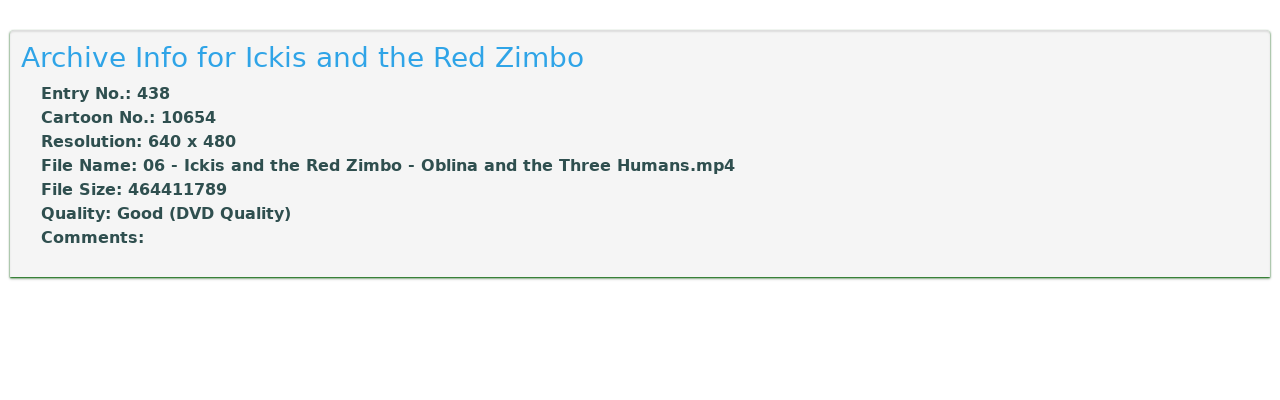

--- FILE ---
content_type: text/html; charset=utf-8
request_url: https://intanibase.com/iad_entries/archive_popup?shortID=10654
body_size: 1741
content:


<!DOCTYPE html>

<html xmlns="http://www.w3.org/1999/xhtml">
<head><title>

</title><link href="../iadb_v2_sys_stylesheets/iadb_v2_stylesheet_global.css" rel="stylesheet" type="text/css" /><link rel="stylesheet" type="text/css" href="../forum/Content/Themes/cerulean/bootstrap-forum.min.css" /></head>
<body>
    <form method="post" action="./archive_popup?shortID=10654" id="form1">
<div class="aspNetHidden">
<input type="hidden" name="__VIEWSTATE" id="__VIEWSTATE" value="66lDeNiPx9IOT9MSA6U1UJCbo4LKoX13kybwl47df1D1jwu7zqHVQtlsBatvEkn5vfxRJfd7ATcIzraXMr1CVD2AGViA2A0SjfvMvO8WQFPP4YNSBwrLG59y9pTSRb4Gw0uzeX5xRa7rlzaD60si/FXFTjmCNpTL/xfINZEBhFx9X/PPhzUPbbAdLDQog1lvNmgUw/MhYjxs8bvfZNqlE5PORpVZZEmT9ynL9o7ZxCf/D/po34uq8ePPWOe/15xxsxdcurythmQvmvFF5Sj294QUmWE7clLDTKkzTT4rE1xNZdhhf3k4vOtgoeUDP57endrFB6Y3QuVYEz630VAeGTBUR4evrdTakngbCCyXuMvXR59rzP9HXNn4oTLOatFMiYinfx9aTfzBo/g5TsHMdGgHr9W56evXZpK+lJtYCQjRkAIYxNvWtJPI69c4noWxYRgihSjkzuHwtKk+NWzRKuSQ2RK5eGav7AOj/f/BLGQrQS7NPXR0SlFNMg//hNVKer1nvNdp24A5U8itEyzulM4PfwLeYN/zj96FEzpZ/OKj0sG9KIykgDScmQBYvtLT2Iyj945eE99r/mDBpxKi+4RvAF1TYzOCb2v7V17FbwJ/Uhe74xd4dnVS+jN1tXgIarO9tB1P1dogQ3FRhMoToZMq1UpRoWZLn55YafUHdks=" />
</div>

<div class="aspNetHidden">

	<input type="hidden" name="__VIEWSTATEGENERATOR" id="__VIEWSTATEGENERATOR" value="E2E3F6DE" />
	<input type="hidden" name="__VIEWSTATEENCRYPTED" id="__VIEWSTATEENCRYPTED" value="" />
</div>
        <div id="iadb_wrapper" style="margin:10px 10px">
        <div class="page_content">
            
            
            <table cellspacing="0" id="FormView1" style="border-collapse:collapse;">
	<tr>
		<td colspan="2">
                    <h3>
                        Archive Info for <span id="FormView1_Label1">Ickis and the Red Zimbo</span>
                    </h3>
                    <dl>
                        <dd>Entry No.: <span id="FormView1_titleNoLabel">438</span></dd>
                        <dd>Cartoon No.: <span id="FormView1_shortNoLabel">10654</span></dd>
                        <dd>Resolution: <span id="FormView1_resolutionLabel">640 x 480</span></dd>
                        <dd>File Name: <span id="FormView1_fileNameLabel">06 - Ickis and the Red Zimbo - Oblina and the Three Humans.mp4</span></dd>
                        <dd>File Size: <span id="FormView1_fileSizeLabel">464411789</span></dd>
                        <dd>Quality: <span id="FormView1_Label2">Good (DVD Quality)</span></dd>
                        <dd>Comments: <span id="FormView1_commentsLabel"></span></dd>
                            
                    </dl>
                </td>
	</tr>
</table>
        </div>
        </div>
    </form>
</body>
</html>


--- FILE ---
content_type: text/css
request_url: https://intanibase.com/iadb_v2_sys_stylesheets/iadb_v2_stylesheet_global.css
body_size: 2175
content:
body {
    font: 14px/20px Arial, sans-serif;
    font-weight: bold;
    padding-top:20px;
}

#iadb_v2_left_column{
    width:30%;
    max-width:260px;
    float:left;
}

.img_fp_logo{
    margin:10px;
}
.updateMode {
    background-color: red;
    color: white;
    width: 100%;
    font-weight: bold;
    padding: 5px 0px;
    text-align: center;
    margin-bottom: 5px;
    position: fixed;
    top: 0;
    z-index: 100;
}
.search-box {
    background-color: white;
    color: darkblue;
    padding: 5px;
    margin: 5px;
    box-shadow: 0px 2px 10px 0px rgba(0, 0, 0, 0.4);
}

.arial {
    font: 14px/20px Arial, sans-serif;
    font-weight: bold;
}

.search-box a:link {
    color: darkblue;
}

#iadb_wrapper {
    margin: 10px 10px 10px 260px;
    -webkit-box-shadow: inset 0px 2px 1px rgba(255,255,255,0.1), 0px 2px 3px 0px rgba(0,0,0,0.2);
    box-shadow: inset 0px 2px 1px rgba(255,255,255,0.1), 0px 2px 3px 0px rgba(0,0,0,0.2);
    font-weight:bold;
}

#iadb_main_content {
    background-color: ghostwhite;
    padding:25px;
}

.masthead_outer, .masthead_inner, .page_nav, .page_nav_bottom {
    border-radius: 4px 4px 0px 0px;
    font: 14px/20px Trebuchet, Arial, sans-serif;
    margin: auto;
}

.masthead_inner {
    box-shadow: 0px 2px 1px black, 0px 2px 3px 0px black;
    color: white;
    padding: 10px 20px 10px 20px;
    border-radius: 4px;
    clear: right;
    font: 40px/50px Trebuchet, Arial, sans-serif;
    text-shadow: 3px 3px 3px black;
}

.masthead_outer {
    padding: 10px;
}

.nav_bar_new {
    padding: 5px;
    font-weight: bold;
    margin-bottom: 5px;
    border-radius: 5px;
}

    .nav_bar_new a:link, .nav_bar_new a:visited {
        color:white !important;
    }

    .nav_bar_new a:hover {
        text-decoration: underline !important;
    }

    .skyscraper_ad{
        float:right;
    }



.featured_box {
    box-shadow: 0px 2px 10px 0px rgba(0, 0, 0, 0.4);
    padding: 10px;
    margin: 20px 5px 5px 5px;
    border-radius: 4px;
    font-weight: bold;
    border:solid 1px darkgreen;

}
.footer {
    font: 14px/20px Trebuchet, Arial, sans-serif;
    margin: auto;
    padding: 10px;
    text-align: center;
    font-weight: bold;
    clear: both;
}

.footer h4{
    color:white;
}

.footer a:link, .footer a:visited{
    color:white;
}

    .footer a:hover {
        text-decoration:underline;
    }

.iadbLogin {
    float: right
}

.series_image {
    width: 280px;
    -webkit-box-shadow: rgba(0,0,0,.7) 5px 5px 5px;
    -moz-box-shadow: 5px 5px 5px rgba(0,0,0,.7);
    box-shadow: rgba(0,0,0,.7) 5px 5px 5px;
}


.headerButton {
    margin-bottom: 5px;
    background-color: transparent;
    box-shadow: 0px 2px 1px black, 0px 2px 3px 0px black;
    border: none;
    font-weight: bold;
    padding: 5px;
    color: white;
}

.headerButton2 {
    margin-bottom: 5px;
    background-color: transparent;
    box-shadow: 0px 2px 1px black, 0px 2px 3px 0px black;
    border: none;
    font-weight: bold;
    padding: 3px 5px 3px 5px;
    color: white;
}

.shortButton {
    color: white;
    font: 14px/20px Trebuchet, Arial, sans-serif;
    width: 104px;
    height: 30px;
    font-weight: bold;
    padding-left: 20px;
    border-style: none;
}

.longButton {
    color: white;
    font: 14px/20px Trebuchet, Arial, sans-serif;
    width: 221px;
    height: 30px;
    font-weight: bold;
    padding-left: 20px;
    background-position-y: 30px;
    border-style: none;
}

.image_thumb {
    -webkit-box-shadow: rgba(0,0,0,.7) 5px 5px 5px;
    -moz-box-shadow: 5px 5px 5px rgba(0,0,0,.7);
    box-shadow: rgba(0,0,0,.7) 5px 5px 5px;
    margin: 5px 20px 5px 0px;
}

.unknown_artist {
    float: left;
    -webkit-box-shadow: rgba(0,0,0,.7) 5px 5px 5px;
    -moz-box-shadow: 5px 5px 5px rgba(0,0,0,.7);
    box-shadow: rgba(0,0,0,.7) 5px 5px 5px;
    margin:10px;
}

 .pms, .no_ads  {
    margin: 0px 0px 10px 0px;
    text-align: center;
    padding: 10px 5px;
    -webkit-box-shadow: rgba(0,0,0,.7) 5px 5px 15px;
    -moz-box-shadow: 5px 5px 10px rgba(0,0,0,.7);
    box-shadow: rgba(0,0,0,.7) 5px 5px 15px;
    border-radius: 7px;
}

 .submitter{
     font-size:.9em;
 }

 .message{
     font-weight:normal;
 }

    #login_box a, .pms a, .no_ads a {
        text-decoration: none;
    }

ol#toc {
    height: 2em;
    list-style: none;
    padding: 0;
    padding-top: 10px;
    border-top: 1px solid white;
}

    ol#toc a {
        height: 24px;
        color: lightcyan;
        font-weight: bold;
        padding-left: 25px;
        display: block;
        float: left;
        text-decoration: none;
        text-shadow: 3px 3px 3px black;
        margin-top: -5px;
    }

        ol#toc a:hover {
        }

            ol#toc a:hover span {
            }

    ol#toc li {
        float: left;
        margin: 0 1px 0 0;
    }

        ol#toc li a.active {
            color: #fff;
            font-weight: bold;
        }

            ol#toc li a.active span {
            }

.page_content {
    background-color: whitesmoke;
    color: darkslategrey;
    -webkit-box-shadow: inset 0px 2px 2px 0px rgba(0,0,0,0.1), 0px 1px 2px 0px darkgreen;
    box-shadow: inset 0px 2px 2px 0px rgba(0,0,0,0.1), 0px 1px 2px 0px darkgreen;
    padding: 10px;
    margin-bottom: 10px;
    border-radius: 4px 4px 0 0;
    margin: auto;
}

.featured_box {
    background-color: whitesmoke;
    color: darkslategrey;
}

#info_box{
    font-weight:bold;
}

#info_box a:link, #info_box a:visited{
    color:white;
    text-decoration:none;
}

    #info_box a:hover {
        color: white;
        text-decoration: underline;
    }

.right_column_master {
    width: 320px;
    float: right;
    position: relative;
    text-align: center;
    margin: 20px;
    background-color: whitesmoke;
    color: darkslategrey;
    -webkit-box-shadow: inset 0px 2px 2px 0px rgba(0,0,0,0.1), 0px 1px 2px 0px darkgreen;
    box-shadow: inset 0px 2px 2px 0px rgba(0,0,0,0.1), 0px 1px 2px 0px darkgreen;
    padding: 10px;
    margin-bottom: 10px;
    border-radius: 4px;
}

.clearfix{
    clear:both;
}

dd {
    text-indent: 20px !important;
    margin-bottom: 0 !important;
}

    dd dl dd {
        text-indent: 40px !important;
        margin-bottom: 0 !important;
    }

.listing2 {
    background-color: white;
}

.listing1 {
    background-color: #c0d3e2;
}

.listing1, .listing2 {
    padding: 0px 10px 10px 10px;
    margin: 10px 0px;
    -webkit-box-shadow: rgba(0,0,0,.7) 5px 5px 15px;
    -moz-box-shadow: 5px 5px 10px rgba(0,0,0,.7);
    box-shadow: rgba(0,0,0,.7) 5px 5px 15px;
}

.musiccard {
    float: right;
    -webkit-box-shadow: rgba(0,0,0,.7) 5px 5px 15px;
    -moz-box-shadow: 5px 5px 10px rgba(0,0,0,.7);
    box-shadow: rgba(0,0,0,.7) 5px 5px 15px;
}

@media only screen and (max-width: 1200px) {
    #archive_icons, .characterList, .legend_box {
        display: none;
    }
}

@media only screen and (max-width: 640px) {
    #iadb_v2_left_column {
        width: 100%;
        max-width:640px;
        float: none;
    }
    #iadb_wrapper {
        margin-left: 0px;
    }
}

.entryBox {
    float:left;
    margin:10px;
    background-color:lightcyan;
    border:1px solid navy;
    padding:10px;
}
